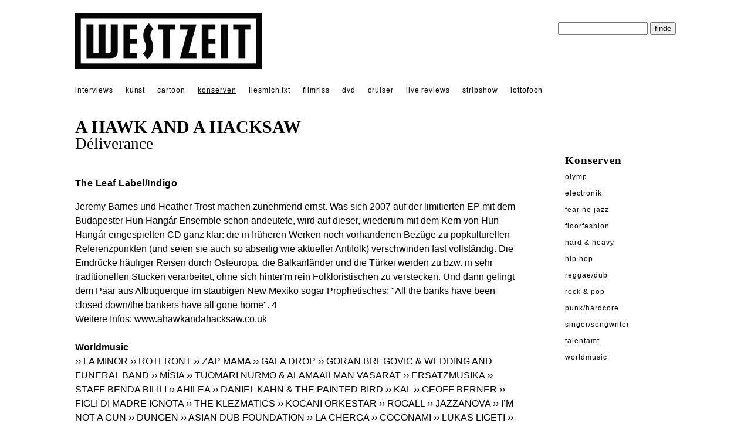

--- FILE ---
content_type: text/html; charset=utf-8;
request_url: https://www.westzeit.de/rezensionen/?id=10410
body_size: 2449
content:
<!DOCTYPE html>
<html lang="de"><!--
		WESTZEIT, Pop auf Draht - Musik, Literatur, Kunst und Film
	-->
<head>
<meta charset="utf-8">
<meta http-equiv="X-UA-Compatible" content="IE=edge">
<meta name="viewport" content="width=device-width, initial-scale=1">  
<title>Westzeit - A HAWK AND A HACKSAW - Déliverance</title>
<meta property="og:title" content="Westzeit - A HAWK AND A HACKSAW - Déliverance" />
<meta property="og:type" content="website" />
<meta name='description' content='The Leaf Label/Indigo'>
<meta property="og:description" content="The Leaf Label/Indigo" /><link rel="canonical" href="https://www.westzeit.de/rezensionen/?id=10410" />
<meta property="og:url" content="https://www.westzeit.de/rezensionen/?id=10410" />
<meta name='distribution' content='Global'>
<meta name='copyright' content='© 2003 holger seeling'>
<meta name='robots' content='FOLLOW,INDEX'>
<link rel='stylesheet' href='/includes/styles.css'>
<link rel='shortcut icon' href='/includes/favicon.ico'>
</head>
<body><div class="gesamt" style="margin-top:22px; margin-bottom:22px;">
<a href='/index.html'><img src='/pics/navi/logo.png' id="logo" alt="WESTZEIT LOGO"/></a>

<div id="suche">
<form method="post" action="/suche/"><p>
<input type="hidden" name="anzahl" value="3">
<input type="hidden" name="action" value="suche">
<input type="text" name="suche" size="17" id="textsuche">
<input type="submit" name="Button" value="finde" id="buttonsuche"  style=""></p></form>


</div>
<div style="clear:both;"></div></div>
<div class="gesamt">
<a href='/interviews/' class="topnavi" style="">interviews</a> 
<a href='/kunst/' class="topnavi" style="">kunst</a> 
<a href="/cartoon/" class="topnavi" style="">cartoon</a>
<a href='/rezensionen/' class="topnavi" style="text-decoration: underline;">konserven</a>
<a href='/rezensionen/buecher.html' class="topnavi" style="">liesmich.txt</a>
<a href='/rezensionen/filme.html' class="topnavi" style="">filmriss</a>
<a href="/rezensionen/cdrom.html" class="topnavi" style="">dvd</a>
<a href='/agenda/?id=cruiser' class="topnavi" style="">cruiser</a>
  
<a href="/rezensionen/live_reviews.html"  class="topnavi" style="">live&nbsp;reviews</a>
<a href='/rezensionen/stripshow.html' class="topnavi" style="">stripshow</a>
<a href='/lottofoon/' class="topnavi" style="">lottofoon</a><br /><br />
</div>

<div class="gesamt"><!--gesamt start-->
<h1>A HAWK AND A HACKSAW</h1>
<h2>Déliverance</h2>
<div class="content"><!--content start-->
<p class="intro">The Leaf Label/Indigo</p>Jeremy Barnes und Heather Trost machen zunehmend ernst. Was sich 2007 auf der limitierten EP mit dem Budapester Hun Hangár Ensemble schon andeutete, wird auf dieser, wiederum mit dem Kern von Hun Hangár eingespielten CD ganz klar: die in früheren Werken noch vorhandenen Bezüge zu popkulturellen Referenzpunkten (und seien sie auch so abseitig wie aktueller Antifolk) verschwinden fast vollständig. Die Eindrücke häufiger Reisen durch Osteuropa, die Balkanländer und die Türkei werden zu bzw. in sehr traditionellen Stücken verarbeitet, ohne sich hinter'm rein Folkloristischen zu verstecken. Und dann gelingt dem Paar aus Albuquerque im staubigen New Mexiko sogar Prophetisches: "All the banks have been closed down/the bankers have all gone home". 4<br />Weitere Infos: <a href="http://www.ahawkandahacksaw.co.uk" class="link" target="_blank">www.ahawkandahacksaw.co.uk</a><br /><br /><b>Worldmusic</b><br> <a href='/rezensionen/?id=10415'> &rsaquo;&rsaquo; LA MINOR</a> <a href='/rezensionen/?id=10418'> &rsaquo;&rsaquo; ROTFRONT</a> <a href='/rezensionen/?id=10433'> &rsaquo;&rsaquo; ZAP MAMA</a> <a href='/rezensionen/?id=10252'> &rsaquo;&rsaquo; GALA DROP</a> <a href='/rezensionen/?id=10306'> &rsaquo;&rsaquo; GORAN BREGOVIC & WEDDING AND FUNERAL BAND</a> <a href='/rezensionen/?id=10314'> &rsaquo;&rsaquo; MÍSIA</a> <a href='/rezensionen/?id=10317'> &rsaquo;&rsaquo; TUOMARI NURMO & ALAMAAILMAN VASARAT</a> <a href='/rezensionen/?id=10166'> &rsaquo;&rsaquo; ERSATZMUSIKA</a> <a href='/rezensionen/?id=10171'> &rsaquo;&rsaquo; STAFF BENDA BILILI</a> <a href='/rezensionen/?id=10019'> &rsaquo;&rsaquo; AHILEA</a> <a href='/rezensionen/?id=10026'> &rsaquo;&rsaquo; DANIEL KAHN & THE PAINTED BIRD</a> <a href='/rezensionen/?id=9993'> &rsaquo;&rsaquo; KAL</a> <a href='/rezensionen/?id=9838'> &rsaquo;&rsaquo; GEOFF BERNER</a> <a href='/rezensionen/?id=9844'> &rsaquo;&rsaquo; FIGLI DI MADRE IGNOTA</a> <a href='/rezensionen/?id=9848'> &rsaquo;&rsaquo; THE KLEZMATICS</a> <a href='/rezensionen/?id=9849'> &rsaquo;&rsaquo; KOCANI ORKESTAR</a> <a href='/rezensionen/?id=9856'> &rsaquo;&rsaquo; ROGALL</a> <a href='/rezensionen/?id=9682'> &rsaquo;&rsaquo; JAZZANOVA</a> <a href='/rezensionen/?id=9691'> &rsaquo;&rsaquo; I’M NOT A GUN</a> <a href='/rezensionen/?id=9588'> &rsaquo;&rsaquo; DUNGEN</a> <a href='/rezensionen/?id=9596'> &rsaquo;&rsaquo; ASIAN DUB FOUNDATION</a> <a href='/rezensionen/?id=9627'> &rsaquo;&rsaquo; LA CHERGA</a> <a href='/rezensionen/?id=9628'> &rsaquo;&rsaquo; COCONAMI</a> <a href='/rezensionen/?id=9485'> &rsaquo;&rsaquo; LUKAS LIGETI</a> <a href='/rezensionen/?id=9515'> &rsaquo;&rsaquo; DJ SPOOKY</a> <a href='/rezensionen/?id=9542'> &rsaquo;&rsaquo; SOHA</a> <a href='/rezensionen/?id=9421'> &rsaquo;&rsaquo; MARIZA</a> <a href='/rezensionen/?id=9427'> &rsaquo;&rsaquo; HOSSAM RAMZY</a> <a href='/rezensionen/?id=9313'> &rsaquo;&rsaquo; BALKAN BEAT BOX</a> <a href='/rezensionen/?id=9318'> &rsaquo;&rsaquo; LABRASSBANDA</a> <a href='/rezensionen/?id=9327'> &rsaquo;&rsaquo; V.A.</a> <a href='/rezensionen/?id=9238'> &rsaquo;&rsaquo; AMPARANOIA</a> <a href='/rezensionen/?id=9241'> &rsaquo;&rsaquo; BELMONDO & MILTON NASCIMENTO</a><br /><br /><div style="clear:left;"></div>
<div class='footer'>
<img src="/pics/navi/dog.gif" id="dog" alt="WESTZEIT Hund"><br /> &copy;1996-26 &nbsp;WESTZEIT  | 2009.06.01 |  Autor: Karsten Zimalla 

|    <a href="/impressum/" >&rsaquo; kontakt</a>
<a href="/impressum/">&rsaquo; impressum</a> 
<a href="/impressum/datenschutz.html" >&rsaquo; datenschutz</a> 


</div><br /> 
</div><!--content ende-->
<div class="teaser"><b>Konserven</b><br /><a href='/rezensionen/?id=24648'  class='navi'>Olymp</a><br /><a href='/rezensionen/?id=24676'  class='navi'>Electronik</a><br /><a href='/rezensionen/?id=24679'  class='navi'>Fear No Jazz</a><br /><a href='/rezensionen/?id=24555'  class='navi'>Floorfashion</a><br /><a href='/rezensionen/?id=24680'  class='navi'>Hard & Heavy</a><br /><a href='/rezensionen/?id=24356'  class='navi'>Hip Hop</a><br /><a href='/rezensionen/?id=24368'  class='navi'>Reggae/Dub</a><br /><a href='/rezensionen/?id=24647'  class='navi'>Rock & Pop</a><br /><a href='/rezensionen/?id=24462'  class='navi'>Punk/Hardcore</a><br /><a href='/rezensionen/?id=24646'  class='navi'>Singer/Songwriter</a><br /><a href='/rezensionen/?id=21054'  class='navi'>Talentamt</a><br /><a href='/rezensionen/?id=24492'  class='navi'>Worldmusic</a><br /></div><div style="clear:left;"></div>
</div><!--gesamt ende-->
</body></html>